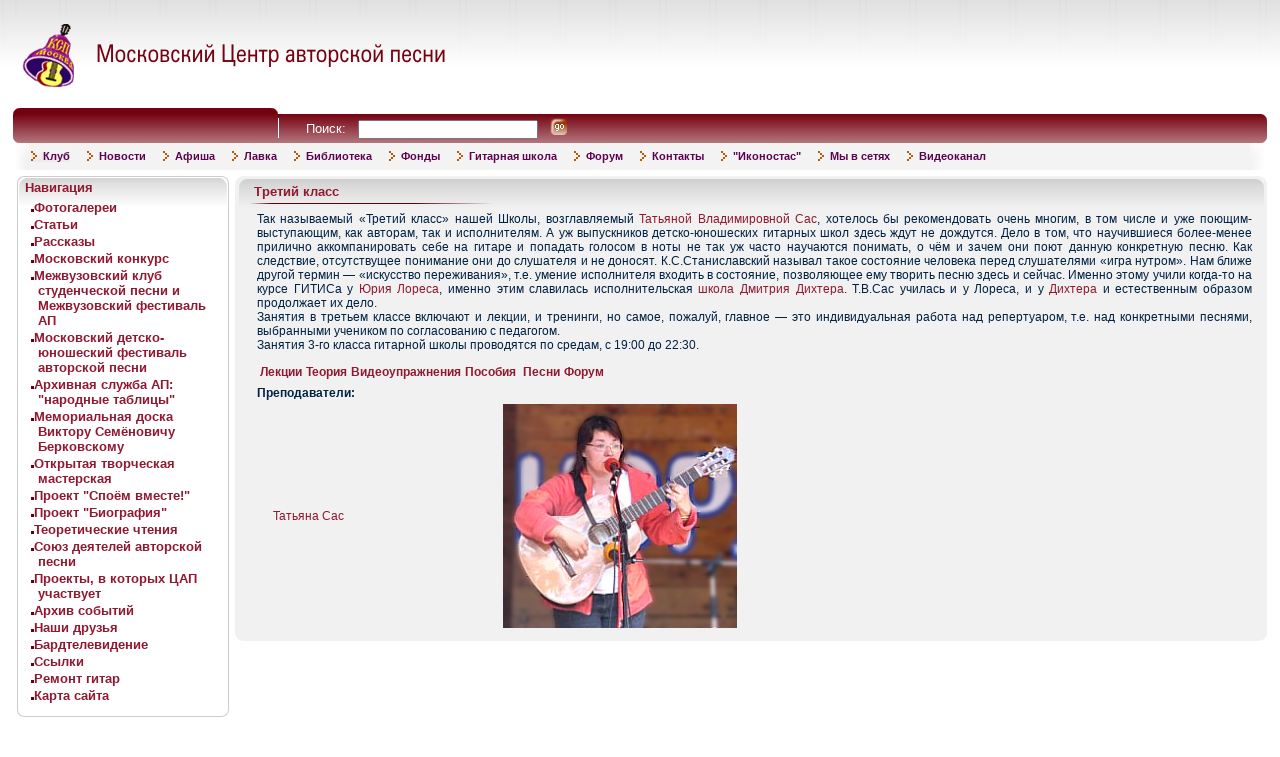

--- FILE ---
content_type: text/html; charset=windows-1251
request_url: https://www.ksp-msk.ru/page_408.html
body_size: 6191
content:



<!DOCTYPE HTML PUBLIC "-//W3C//DTD HTML 4.0 Transitional//EN">
<html>


<head>
<title>Третий класс</title>

<meta http-equiv="Content-script-type" content="text/javascript">
<meta http-equiv="Content-Type" content="text/html; charset=windows-1251">
<meta http-equiv="Content-Language" content="ru">




<script language=javascript><!--
var NN=(navigator.appName=='Netscape')
//-->
</script>

<link rel=stylesheet type=text/css href="/init/css/main.css">
<script language=javascript><!--
if (NN) document.write("<link rel=stylesheet type=text/css href='/init/css/main_nn.css'>")
//-->
</script>

<link rel=stylesheet type=text/css href='/init_site/css/main.css'><link rel=stylesheet type=text/css href='/init_site/css/site_menu.css'> 
<script language=javascript><!--
if (NN) document.write("<link rel=stylesheet type=text/css href='/init_site/css/main_nn.css'>")
//-->
</script>


<script></script>
<script language=javascript src="/init/js/_init.js.html"></script>



	<meta name='description' content='Концерты авторской песни. Фестивали и конкурсы. Музыкальная лавка. Гитарная школа. Творческие мастерские. Форум. Фотогалереи. Архив.'>
	<meta name='keywords' content='бард, песня, авторская, ксп, гитара, музыка, фестиваль, концерт, конкурс, школа, аккомпанемент, ЦАП'>
	<meta name='autor' content='Gurin Pavel'>
	

<!--link rel="shortcut icon" href="/img/site.ico"-->
</head>


<script language=javascript><!--
if (NN4) {
  origWidth=W.innerWidth
  origHeight=W.innerHeight
  W.onresize=function () {
    if (W.innerWidth!=origWidth || W.innerHeight!=origHeight) history.go(0)
    }
  }
//-->
</script>


<script language=javascript><!--
function checkLogin(f) {
  return checkFilled(f.login,"Пожалуйста, введите свой логин.")
  }
function checkPassword(f) {
  return checkFilled(f.password,"Пожалуйста, введите свой пароль.")
  }
function checkAnswer(f) {
  return checkFilled(f.answer,"Пожалуйста, введите ответ.")
  }
//-->
</script>



<script language=javascript><!--
if (T.frames.length) T.location.href=W.location.href
//-->
</script>


<body leftmargin=0 topmargin=0 marginwidth=0 marginheight=0
	bgcolor=#FFFFFF background="/img/bg_body.gif"
	style='background-repeat:repeat-x'>


<a name="h"></a>


<!-- *************************** START CONTENT *************************** -->



<script>
site_menu=DropDownMenu('site_menu',0,500,
	'+3','','','-4', 150,
	0,'','','</td><td style="padding-left:15px" nowrap>',
	0,0,
		'<table border=0 cellspacing=0 cellpadding=0 width=100%>\
		<tr>\
		  <td width=0><img src="/img/sm_tl.gif" width=6px height=6px alt=""></td>\
		  <td width=100% background="/img/sm_tm.gif"></td>\
		  <td width=0><img src="/img/sm_tr.gif" width=6px height=6px alt=""></td>\
		</tr>\
		<tr>\
		  <td background="/img/sm_lm.gif"></td>\
		  <td>\
		<table border=0 cellspacing=0 cellpadding=2px width=100% class=siteSubMenuBg>\
		<tr><td>',

		'</td></tr>\
		</table>\
		  </td>\
		  <td background="/img/sm_rm.gif"></td>\
		</tr>\
		<tr>\
		  <td><img src="/img/sm_bl.gif" width=6px height=6px alt=""></td>\
		  <td background="/img/sm_bm.gif"></td>\
		  <td><img src="/img/sm_br.gif" width=6px height=6px alt=""></td>\
		</tr>\
		</table>',
		'</td></tr><tr><td>',
	'','<img src="/img/manu_mark.gif" style="margin:0 6px -1px 0" width=6px height=10px alt="">','','siteMenuHItem','',
	'','','','siteMenuItem','',
	0,[
	 Item('Клуб','/page_1150.html',0,0,0,0,0,0,0,0,0, SubMenu(null,null,null,0,0,0,0,0,0,0,0,0,0,0,[ Item('Сотрудники','/page_1248.html',0,0,0,0,0,0,0), Item('Что есть ЦАП','/page_23.html',0,0,0,0,0,0,0), Item('История Московского КСП','/page_206.html',0,0,0,0,0,0,0), Item('Проблема Авторской Песни','/page_205.html',0,0,0,0,0,0,0)])), Item('Новости','/news.html',0,0,0,0,0,0,0), Item('Афиша','/anonce.html',0,0,0,0,0,0,0,0,0, SubMenu(null,null,null,0,0,0,0,0,0,0,0,0,0,0,[ Item('Афиша - событие','/anonce_view.html',0,0,0,0,0,0,0), Item('Ближайшие события','/anonce.html',0,0,0,0,0,0,0), Item('Архив событий','/anonce_1.html',0,0,0,0,0,0,0), Item('Архив концертов прошлых лет','http://www.ksp-msk.ru/page_128.html',0,0,0,0,0,0,0,0,0, SubMenu(null,null,null,0,0,0,0,0,0,0,0,0,0,0,[ Item('Сезон 2000-2001 гг.','http://www.ksp-msk.ru/page_125.html',0,0,0,0,0,0,0), Item('Сезон 2001-2002 гг.','http://www.ksp-msk.ru/page_126.html',0,0,0,0,0,0,0), Item('Сезон 2002-2003 гг.','http://www.ksp-msk.ru/page_127.html',0,0,0,0,0,0,0), Item('Сезон 2003-2004 гг.','javascript:void(0)',0,0,0,0,0,0,0), Item('Сезон 2004-2005 гг.','javascript:void(0)',0,0,0,0,0,0,0), Item('Сезон 2005-2006 гг.','http://www.ksp-msk.ru/page_455.html',0,0,0,0,0,0,0), Item('Сезон 2006-2007 гг.','http://www.ksp-msk.ru/page_456.html',0,0,0,0,0,0,0), Item('Сезон 2007-2008 гг.','http://www.ksp-msk.ru/page_457.html',0,0,0,0,0,0,0), Item('Сезон 2008-2009 гг.','http://www.ksp-msk.ru/page_458.html',0,0,0,0,0,0,0), Item('Сезон 2009-2010 гг.','/page_564.html',0,0,0,0,0,0,0)]))])), Item('Лавка','/sale.html',0,0,0,0,0,0,0,0,0, SubMenu(null,null,null,0,0,0,0,0,0,0,0,0,0,0,[ Item('Режим работы с 15:00 до 20:00 кроме субботы и воскресенья','javascript:void(0)',0,0,0,0,0,0,0), Item('Книги','http://www.ksp-msk.ru/sale_1.html',0,0,0,0,0,0,0), Item('Диски','/page_1199.html',0,0,0,0,0,0,0)])), Item('Библиотека','/page_474.html',0,0,0,0,0,0,0), Item('Фонды','/fond.html',0,0,0,0,0,0,0), Item('Гитарная школа','/page_15.html',0,0,0,0,0,0,0,0,0, SubMenu(null,null,null,0,0,0,0,0,0,0,0,0,0,0,[ Item('Общая информация','/page_1173.html',0,0,0,0,0,0,0), Item('Видеоканал ГШ','https://www.youtube.com/@%D0%93%D0%B8%D1%82%D0%B0%D1%80%D0%BD%D0%B0%D1%8F%D1%88%D0%BA%D0%BE%D0%BB%D0%B0%D0%A6%D0%90%D0%9F',0,0,0,0,0,0,0), Item('','javascript:void(0)',0,0,0,0,0,0,0), Item('Первый класс','/page_1174.html',0,0,0,0,0,0,0), Item('Полуторный класс','https://www.ksp-msk.ru/page_1175.html',0,0,0,0,0,0,0), Item('Второй класс','/page_405.html',0,0,0,0,0,0,0), Item('Класс исполнительского мастерства','/page_408.html',0,0,0,0,0,0,0), Item('Класс вокала','/page_1172.html',0,0,0,0,0,0,0), Item('Детско-юношеская группа','/page_1166.html',0,0,0,0,0,0,0), Item('Песни, пройденные в гитарной школе ЦАП','http://www.ksp-msk.ru/page_870.html',0,0,0,0,0,0,0), Item('Внеклассные занятия','http://www.ksp-msk.ru/page_470.html',0,0,0,0,0,0,0), Item('Слёты гитарных школ','/page_815.html',0,0,0,0,0,0,0), Item('Дмитрий Матюшин. Партитуры для ансамбля и хора','/page_1019.html',0,0,0,0,0,0,0)])), Item('Форум','/forum/',0,0,0,0,0,0,0), Item('Контакты','/contacts.html',0,0,0,0,0,0,0), Item('&quot;Иконостас&quot;','/page_526.html',0,0,0,0,0,0,0), Item('Мы в сетях','/page_1195.html','_blank',0,0,0,0,0,0,0,0, SubMenu(null,null,null,0,0,0,0,0,0,0,0,0,0,0,[ Item('В контакте','/page_1196.html','_blank',0,0,0,0,0,0), Item('Facebook','https://www.facebook.com/%D0%9C%D0%BE%D1%81%D0%BA%D0%BE%D0%B2%D1%81%D0%BA%D0%B8%D0%B9-%D0%A6%D0%B5%D0%BD%D1%82%D1%80-%D0%90%D0%B2%D1%82%D0%BE%D1%80%D1%81%D0%BA%D0%BE%D0%B9-%D0%9F%D0%B5%D1%81%D0%BD%D0%B8-310201909185224/?fref=ts','_blank',0,0,0,0,0,0), Item('ТЕЛЕГРАМ','/page_1194.html',0,0,0,0,0,0,0)])), Item('Видеоканал','https://www.youtube.com/channel/UCruw9s3riiYPUsaZP8jdJsg/featured',0,0,0,0,0,0,0)])


</script>




<table border=0 cellspacing=0 cellpadding=0 width=98% oldwidth=747 align=center>

<tr class="site_header_tr">
  <td height=108 colspan=2>
<table border=0 cellspacing=0 cellpadding=0 width=100%>
<tr>
  <td align=left>
	<a href='/'><img src='/img/logo1.gif' width=435 height=68 alt='Московский центр авторской песни - Home'></a><br>
  </td>
  <td align=right></td>
</tr>
</table>
  </td>
</tr>

<tr>
  <td colspan=2>
<table border=0 bgcolor=#811826 cellspacing=0 cellpadding=0 width=100%
	background='/img/bg_top_line.gif'>
<tr>
  <td width=0><img src='/img/top_l.gif' width=268 height=35 alt=''></td>
  <td width=100% style='padding:7 0 0 25; color:#FFFFFF' nowrap>
<form action='/search.html' onSubmit="return checkFilled(this.text)" style=margin:0>
Поиск: &nbsp;
<input type=text name='text' size=10 maxlength=100 style='border:1 #740110 solid; height:19;width:180px'> &nbsp;
<input type=image src='/img/go.gif' width=17 height=17 alt='Go' style='margin-bottom:-2;border:0'>
</form>
  </td>
  <td width=0><img src='/img/top_r.gif' width=6 height=35 alt=''></td>
</tr>
</table>
  </td>
</tr>

<tr>
  <td colspan=2>

<table border=0 cellspacing=0 cellpadding=0 width=100%>
<tr class=siteMenuBg>
  <td width=0><img src='/img/menu_l.gif' width=16px height=27px alt=''></td>
  <td width=100% class=siteMenuBg>
<table border=0 cellspacing=2 cellpadding=0>
<tr><td background='/img/menu_bg.gif' nowrap><script>site_menu.create()</script></td></tr>
</table>
<noscript>
<table border=0 cellspacing=0 cellpadding=10px>
<tr valign=top><td>
</td><td><b><a href='/page_1150.html'>Клуб</a></b><br>&nbsp;&nbsp;&nbsp;&nbsp;-<a href='/page_1248.html'>Сотрудники</a><br>&nbsp;&nbsp;&nbsp;&nbsp;-<a href='/page_23.html'>Что есть ЦАП</a><br>&nbsp;&nbsp;&nbsp;&nbsp;-<a href='/page_206.html'>История Московского КСП</a><br>&nbsp;&nbsp;&nbsp;&nbsp;-<a href='/page_205.html'>Проблема Авторской Песни</a><br></td><td><b><a href='/news.html'>Новости</a></b><br></td><td><b><a href='/anonce.html'>Афиша</a></b><br>&nbsp;&nbsp;&nbsp;&nbsp;-<a href='/anonce_view.html'>Афиша - событие</a><br>&nbsp;&nbsp;&nbsp;&nbsp;-<a href='/anonce.html'>Ближайшие события</a><br>&nbsp;&nbsp;&nbsp;&nbsp;-<a href='/anonce_1.html'>Архив событий</a><br>&nbsp;&nbsp;&nbsp;&nbsp;-<a href='http://www.ksp-msk.ru/page_128.html'>Архив концертов прошлых лет</a><br>&nbsp;&nbsp;&nbsp;&nbsp;&nbsp;&nbsp;&nbsp;&nbsp;-<a href='http://www.ksp-msk.ru/page_125.html'>Сезон 2000-2001 гг.</a><br>&nbsp;&nbsp;&nbsp;&nbsp;&nbsp;&nbsp;&nbsp;&nbsp;-<a href='http://www.ksp-msk.ru/page_126.html'>Сезон 2001-2002 гг.</a><br>&nbsp;&nbsp;&nbsp;&nbsp;&nbsp;&nbsp;&nbsp;&nbsp;-<a href='http://www.ksp-msk.ru/page_127.html'>Сезон 2002-2003 гг.</a><br>&nbsp;&nbsp;&nbsp;&nbsp;&nbsp;&nbsp;&nbsp;&nbsp;-<a href='javascript:void(0)'>Сезон 2003-2004 гг.</a><br>&nbsp;&nbsp;&nbsp;&nbsp;&nbsp;&nbsp;&nbsp;&nbsp;-<a href='javascript:void(0)'>Сезон 2004-2005 гг.</a><br>&nbsp;&nbsp;&nbsp;&nbsp;&nbsp;&nbsp;&nbsp;&nbsp;-<a href='http://www.ksp-msk.ru/page_455.html'>Сезон 2005-2006 гг.</a><br>&nbsp;&nbsp;&nbsp;&nbsp;&nbsp;&nbsp;&nbsp;&nbsp;-<a href='http://www.ksp-msk.ru/page_456.html'>Сезон 2006-2007 гг.</a><br>&nbsp;&nbsp;&nbsp;&nbsp;&nbsp;&nbsp;&nbsp;&nbsp;-<a href='http://www.ksp-msk.ru/page_457.html'>Сезон 2007-2008 гг.</a><br>&nbsp;&nbsp;&nbsp;&nbsp;&nbsp;&nbsp;&nbsp;&nbsp;-<a href='http://www.ksp-msk.ru/page_458.html'>Сезон 2008-2009 гг.</a><br>&nbsp;&nbsp;&nbsp;&nbsp;&nbsp;&nbsp;&nbsp;&nbsp;-<a href='/page_564.html'>Сезон 2009-2010 гг.</a><br></td><td><b><a href='/sale.html'>Лавка</a></b><br>&nbsp;&nbsp;&nbsp;&nbsp;-<a href='javascript:void(0)'>Режим работы с 15:00 до 20:00 кроме субботы и воскресенья</a><br>&nbsp;&nbsp;&nbsp;&nbsp;-<a href='http://www.ksp-msk.ru/sale_1.html'>Книги</a><br>&nbsp;&nbsp;&nbsp;&nbsp;-<a href='/page_1199.html'>Диски</a><br></td><td><b><a href='/page_474.html'>Библиотека</a></b><br></td><td><b><a href='/fond.html'>Фонды</a></b><br></td><td><b><a href='/page_15.html'>Гитарная школа</a></b><br>&nbsp;&nbsp;&nbsp;&nbsp;-<a href='/page_1173.html'>Общая информация</a><br>&nbsp;&nbsp;&nbsp;&nbsp;-<a href='javascript:void(0)'></a><br>&nbsp;&nbsp;&nbsp;&nbsp;-<a href='https://www.youtube.com/@%D0%93%D0%B8%D1%82%D0%B0%D1%80%D0%BD%D0%B0%D1%8F%D1%88%D0%BA%D0%BE%D0%BB%D0%B0%D0%A6%D0%90%D0%9F'>Видеоканал ГШ</a><br>&nbsp;&nbsp;&nbsp;&nbsp;-<a href='/page_1174.html'>Первый класс</a><br>&nbsp;&nbsp;&nbsp;&nbsp;-<a href='https://www.ksp-msk.ru/page_1175.html'>Полуторный класс</a><br>&nbsp;&nbsp;&nbsp;&nbsp;-<a href='/page_405.html'>Второй класс</a><br>&nbsp;&nbsp;&nbsp;&nbsp;-<a href='/page_408.html'>Класс исполнительского мастерства</a><br>&nbsp;&nbsp;&nbsp;&nbsp;-<a href='/page_1172.html'>Класс вокала</a><br>&nbsp;&nbsp;&nbsp;&nbsp;-<a href='/page_1166.html'>Детско-юношеская группа</a><br>&nbsp;&nbsp;&nbsp;&nbsp;-<a href='http://www.ksp-msk.ru/page_870.html'>Песни, пройденные в гитарной школе ЦАП</a><br>&nbsp;&nbsp;&nbsp;&nbsp;-<a href='http://www.ksp-msk.ru/page_470.html'>Внеклассные занятия</a><br>&nbsp;&nbsp;&nbsp;&nbsp;-<a href='/page_815.html'>Слёты гитарных школ</a><br>&nbsp;&nbsp;&nbsp;&nbsp;-<a href='/page_1019.html'>Дмитрий Матюшин. Партитуры для ансамбля и хора</a><br></td><td><b><a href='/forum/'>Форум</a></b><br></td><td><b><a href='/contacts.html'>Контакты</a></b><br></td><td><b><a href='/page_526.html'>&quot;Иконостас&quot;</a></b><br></td><td><b><a href='/page_1195.html'>Мы в сетях</a></b><br>&nbsp;&nbsp;&nbsp;&nbsp;-<a href='/page_1196.html'>В контакте</a><br>&nbsp;&nbsp;&nbsp;&nbsp;-<a href='https://www.facebook.com/%D0%9C%D0%BE%D1%81%D0%BA%D0%BE%D0%B2%D1%81%D0%BA%D0%B8%D0%B9-%D0%A6%D0%B5%D0%BD%D1%82%D1%80-%D0%90%D0%B2%D1%82%D0%BE%D1%80%D1%81%D0%BA%D0%BE%D0%B9-%D0%9F%D0%B5%D1%81%D0%BD%D0%B8-310201909185224/?fref=ts'>Facebook</a><br>&nbsp;&nbsp;&nbsp;&nbsp;-<a href='/page_1194.html'>ТЕЛЕГРАМ</a><br></td><td><b><a href='https://www.youtube.com/channel/UCruw9s3riiYPUsaZP8jdJsg/featured'>Видеоканал</a></b><br></td></tr>
</table>
</noscript>
  </td>
  <td width=0px><img src='/img/menu_r.gif' width=17px height=27px alt=''></td>
</tr>
</table>
  </td>
</tr>


<tr valign=top>
  <td width=212 style='padding:6 6 15 4'>


<table border=0 cellspacing=0 cellpadding=0 width=100%>
<tr>
  <td width=0><img src='/img/lc_tl.gif' width=8 height=8 alt=''></td>
  <td width=100% background='/img/lc_tm.gif'></td>
  <td width=0><img src='/img/lc_tr.gif' width=9 height=8 alt=''></td>
</tr>
<tr valign=top>
  <td background='/img/lc_lm.gif'><img src='/img/lc_lt.gif' width=8 height=22 alt=''></td>
  <td bgcolor=#FFFFFF background='/img/lc_mm.gif' style='background-repeat:repeat-x'>

<div class=header style='margin-top:-4'>Навигация</div>

<div style='padding:5 3 5 13' class=l_menu>

<div><img src='/img/m_mark.gif' width=3 height=3 alt=''><a href='/album.html'  ><b>Фотогалереи</b></a></div><div><img src='/img/m_mark.gif' width=3 height=3 alt=''><a href='/page_57.html'  ><b>Статьи</b></a></div><div><img src='/img/m_mark.gif' width=3 height=3 alt=''><a href='/page_804.html'  ><b>Рассказы</b></a></div><div><img src='/img/m_mark.gif' width=3 height=3 alt=''><a href='/page_55.html'  ><b>Московский конкурс</b></a></div><div><img src='/img/m_mark.gif' width=3 height=3 alt=''><a href='/page_102.html'  ><b>Межвузовский клуб студенческой песни и Межвузовский фестиваль АП</b></a></div><div><img src='/img/m_mark.gif' width=3 height=3 alt=''><a href='/page_715.html'  ><b>Московский детско-юношеский фестиваль авторской песни</b></a></div><div><img src='/img/m_mark.gif' width=3 height=3 alt=''><a href='http://www.ksp-msk.ru/page_1113.html'  ><b>Архивная служба АП: &quot;народные таблицы&quot;</b></a></div><div><img src='/img/m_mark.gif' width=3 height=3 alt=''><a href='/page_1126.html'  ><b>Мемориальная доска Виктору Семёновичу Берковскому</b></a></div><div><img src='/img/m_mark.gif' width=3 height=3 alt=''><a href='/page_50.html'  ><b>Открытая творческая мастерская</b></a></div><div><img src='/img/m_mark.gif' width=3 height=3 alt=''><a href='/page_187.html'  ><b>Проект &quot;Споём вместе!&quot;</b></a></div><div><img src='/img/m_mark.gif' width=3 height=3 alt=''><a href='/page_449.html'  ><b>Проект &quot;Биография&quot;</b></a></div><div><img src='/img/m_mark.gif' width=3 height=3 alt=''><a href='/page_1234.html'  ><b>Теоретические чтения</b></a></div><div><img src='/img/m_mark.gif' width=3 height=3 alt=''><a href='/page_609.html'  ><b>Союз деятелей авторской песни</b></a></div><div><img src='/img/m_mark.gif' width=3 height=3 alt=''><a href='/page_575.html'  ><b>Проекты, в которых ЦАП участвует</b></a></div><div><img src='/img/m_mark.gif' width=3 height=3 alt=''><a href='/page_65.html'  ><b>Архив событий</b></a></div><div><img src='/img/m_mark.gif' width=3 height=3 alt=''><a href='/page_48.html'  ><b>Наши друзья</b></a></div><div><img src='/img/m_mark.gif' width=3 height=3 alt=''><a href='/page_580.html'  ><b>Бардтелевидение</b></a></div><div><img src='/img/m_mark.gif' width=3 height=3 alt=''><a href='/links.html'  ><b>Ссылки</b></a></div><div><img src='/img/m_mark.gif' width=3 height=3 alt=''><a href='/page_47.html'  ><b>Ремонт гитар</b></a></div><div><img src='/img/m_mark.gif' width=3 height=3 alt=''><a href='/map.html'  ><b>Карта сайта</b></a></div>
</div>

  </td>
  <td background='/img/lc_rm.gif'><img src='/img/lc_rt.gif' width=9 height=22 alt=''></td>
</tr>
<tr>
  <td><img src='/img/lc_bl.gif' width=8 height=7 alt=''></td>
  <td background='/img/lc_bm.gif'></td>
  <td><img src='/img/lc_br.gif' width=9 height=7 alt=''></td>
</tr>
</table>


<img src='/img/1x1.gif' width=212 height=1 alt=''><br>

  </td>
  <td style='padding:6 0 15 0; text-align:justify' width=100% oldwidth=525>


<table border=0 cellspacing=0 cellpadding=0 width=100%>
<tr>
  <td width=0><img src='/img/mp_tl.gif' width=13 height=10 alt=''></td>
  <td width=100% background='/img/mp_tm.gif'></td>
  <td width=0><img src='/img/mp_tr.gif' width=12 height=10 alt=''></td>
</tr>
<tr valign=top>
  <td background='/img/mp_lm.gif'><img src='/img/mp_lt.gif' width=13 height=22 alt=''></td>
  <td bgcolor=#F1F1F1 background='/img/mp_mm.gif' style='background-repeat:repeat-x;'>

<div class=header style='margin:-2 0 4 6'>
Третий класс</div>
<img src='/img/line.gif' width=250 height=1 alt=''><br>

<div style='padding:0 0 3 6;text-align:justify' class=content>


<div style="margin-top:5"><table style="width:100%">
	<tbody>
		<tr>
			<td>
			<p>Так называемый &laquo;Третий класс&raquo; нашей Школы, возглавляемый <a href="http://www.bards.ru/person.php?id=2039">Татьяной Владимировной Сас</a>, хотелось бы рекомендовать очень многим, в том числе и уже поющим-выступающим, как авторам, так и исполнителям. А уж выпускников детско-юношеских гитарных школ здесь ждут не дождутся. Дело в том, что научившиеся более-менее прилично аккомпанировать себе на гитаре и попадать голосом в ноты не так уж часто научаются&nbsp;понимать, о чём и зачем они поют данную конкретную песню. Как следствие, отсутствущее понимание они до слушателя и не доносят. К.С.Станиславский называл такое состояние человека перед слушателями &laquo;игра нутром&raquo;. Нам ближе другой термин &mdash; &laquo;искусство переживания&raquo;, т.е. умение исполнителя входить в состояние, позволяющее ему творить песню здесь и сейчас. Именно этому учили когда-то на курсе ГИТИСа у <a href="http://www.bards.ru/person.php?id=1598">Юрия Лореса</a>, именно этим славилась исполнительская <a href="http://www.ksp-msk.ru/page_142.html">школа Дмитрия Дихтера</a>. Т.В.Сас училась и у Лореса, и у <a href="http://www.bards.ru/person.php?id=2640">Дихтера</a> и естественным образом продолжает их дело.<br />
			Занятия в третьем классе включают и лекции, и тренинги, но самое, пожалуй, главное &mdash; это индивидуальная работа над репертуаром, т.е. над конкретными песнями, выбранными учеником по согласованию с педагогом.<br />
			Занятия 3-го класса гитарной школы проводятся по средам, с 19:00 до 22:30.</p>
			</td>
		</tr>
	</tbody>
</table>

<table style="width:100%">
	<tbody>
		<tr>
		</tr>
	</tbody>
</table>

<table align="center" style="width:100%">
	<tbody>
		<tr>
			<td colspan="4">
			<table border="0">
				<tbody>
					<tr>
						<td>
						<p><a href="http://www.ksp-msk.ru/page_428.html"><strong>Лекции </strong></a></p>
						</td>
						<td>
						<p><a href="http://www.ksp-msk.ru/page_426.html"><strong>Теория</strong></a></p>
						</td>
						<td>
						<p><a href="http://www.ksp-msk.ru/page_427.html"><strong>Видеоупражнения</strong></a></p>
						</td>
						<td>
						<p><a href="http://www.ksp-msk.ru/page_429.html"><strong>Пособия</strong></a></p>
						</td>
						<td>
						<p><strong>&nbsp;</strong><a href="http://www.ksp-msk.ru/page_430.html"><strong>Песни </strong></a></p>
						</td>
						<td>
						<p><a href="http://www.ksp-msk.ru/forum/viewforum.php?f=6"><strong>Форум</strong></a></p>
						</td>
					</tr>
				</tbody>
			</table>
			</td>
		</tr>
		<tr>
			<td colspan="7"><strong>Преподаватели:</strong></td>
		</tr>
		<tr>
			<td>&nbsp;</td>
			<td>
			<div><a href="http://www.bards.ru/person.php?id=2039">Татьяна Сас</a></div>
			</td>
			<td>
			<div><img alt="" src="http://www.ksp-msk.ru//uploads/files/567_1255815404/sas.jpg" style="height:224px; width:234px" /></div>
			</td>
		</tr>
	</tbody>
</table>

<p><small><!--lf--> </small></p></div>




<!-- No static content -->






</div>
  </td>
  <td background='/img/mp_rm.gif'><img src='/img/mp_rt.gif' width=12 height=22 alt=''></td>
</tr>
<tr>
  <td><img src='/img/mp_bl.gif' width=13 height=7 alt=''></td>
  <td background='/img/mp_bm.gif'></td>
  <td><img src='/img/mp_br.gif' width=12 height=7 alt=''></td>
</tr>
</table>


  </td>
</tr>




<tr>
  <td colspan=2>
<table border=0 bgcolor=#F0F0F0 cellspacing=0 cellpadding=0 width=100%
	background='/img/bot_bg.gif'>
<tr>
  <td width=0><img src='/img/bot_l.gif' width=33 height=49 alt=''></td>
  <td width=33% align=left nowrap>
    <style='color:#506070'>
    По всем вопросам обращайтесь<br>
    к администрации: <a href='mailto:cap%40ksp-msk.ru'>
	<u style='color:#506070'>cap@ksp-msk.ru</u></a>
    </style>
  </td>
  <td width=33% align=center nowrap>


  </td>
  <td width=33% align=right nowrap style='color:#506070'>

	<br><img src='/img/1x1.gif' width=1 height=5 alt=''><br>
	&copy; Московский центр авторской песни, 2005 &mdash; 2025
  </td>
  <td width=0><img src='/img/bot_r.gif' width=30 height=49 alt=''></td>
</tr>
</table>
  </td>
</tr>

</table>


<!-- *************************** END CONTENT *************************** -->




<a name="t"></a>


<script language=javascript><!--
var allLoaded=1
//-->
</script>


</body>
</html>


--- FILE ---
content_type: text/css
request_url: https://www.ksp-msk.ru/init/css/main.css
body_size: 639
content:


IMG {
	border: 0;
	}

P {
	text-align: justify;
	}

FORM.nomargin {
	margin: 0;
	margin-top: -15px;
	padding: 0;
	border: 0;
	}


.f1, .f1 TD {
	font-size: xx-small;
	}
.f2, .f2 TD {
	font-size: x-small;
	}
.f3, .f3 TD {
	font-size: small;
	}

.fix1, .fix1 TD {
	font-size: 10.8px;
	}
.fix15, .fix15 TD {
	font-size: 12px;
	}
.fix2, .fix2 TD {
	font-size: 13.5px;
	}
.fix25, .fix25 TD {
	font-size: 14.8px;
	}
.fix3, .fix3 TD {
	font-size: 16px;
	}

.flt1, .flt1 TD {
	font-size: 1.3ex;
	}
.flt15, .flt15 TD {
	font-size: 1.45ex;
	}
.flt2, .flt2 TD {
	font-size: 1.6ex;
	}
.flt25, .flt25 TD {
	font-size: 1.75ex;
	}
.flt3, .flt3 TD {
	}


--- FILE ---
content_type: text/css
request_url: https://www.ksp-msk.ru/init_site/css/main_nn.css
body_size: 484
content:

BODY,
TD {
	font-size: small;
	}


INPUT,
.textarea {			/* use: <span class=textarea><textarea ....></span> */
	font-family: Courier;
	font-size: 13.5px;
	}
.select {			/* use: <span class=select><select ....></span> */
	font-family: Arial;
	font-size: 13.5px;
	}


.head, .header,
.txt, .txt TD,
.txtB, .txtB TD,
.note, .note1, .note2,
.hl, .ok, .warn {
	font-size: small;
	}

.headH, .headerH,
.txtH, .txtH TD,
.noteH, .noteH1, .noteH2,
.hlH, .okH, .warnH {
	font-size: medium;
	}


--- FILE ---
content_type: text/javascript
request_url: https://www.ksp-msk.ru/init/js/_init.js.html
body_size: 9606
content:


var URL_HEADER='http://';
var SITE_ROOT='';
var ADMIN_ROOT='/admin';


var AUTO_REFRESH_TIME=0;
var AUTO_ONLINE_TIME=120000;
var CONTROL_USER_ACTIVITY=0;

var DATE_FORMAT=0;

var WEEKDAY=Array('Воскресенье','Понедельник','Вторник','Среда','Четверг','Пятница','Суббота')
var MONTH=Array('Января','Февраля','Марта','Апреля','Мая','Июня','Июля','Августа','Сентября','Октября','Ноября','Декабря')


/*
// ============================================================================\

Functions:
	makeSure()
//	errorNotAllLoaded()
//	handleError()
//	handleErrorAlert()
//	disableJSError(w,alert)
//	handleContext(e)
//	stopContext(w)
	makePullDown(source,name,width,height)
//	AssocArray()

// ============================================================================/
*/


var W=window
var T=top
var D=document

var NOW=new Date()

var allLoaded=0

var TMP


// ---------------------\
// Make sure (ask confirmation)
// ------------------------------------\
function makeSure() {
  return confirm('Вы уверены, что хотите это сделать?')
  }
// ------------------------------------/


/*
// -------------------------\
// Error handling functions
// ------------------------------------\
function errorNotAllLoaded() {
  alert("Страница была неполностью загружена. Операция прервана.\nПерезагрузите страницу перед продолжением работы")
  return false
  }

function handleError() {
  return true
  }
function handleErrorAlert() {
  alert("There was an Java-Script error. Operation terminated")
  return true
  }
function disableJSError(w,alert) {
  if (! w) w=window
  w.onerror=alert ? handleErrorAlert : handleError
  }
// ------------------------------------/
*/


/*
// ---------------------\
// Disable context menu
// ------------------------------------\
function handleContext(e) {
  if (e && e.which) return e.which==1
  else return false
  }
function stopContext(w) {
  if (! w) w=window
  var d=w.document
  if (d.captureEvents) d.captureEvents(Event.MOUSEDOWN)
  d.oncontextmenu=d.onmousedown=handleContext
  }
// ------------------------------------/
*/


// ----------------------\
// Make Pull-Down Window
// ------------------------------------\
function makePullDown(source,name,width,height) {
  var win_prop="location=no,toolbar=no,directories=no,menubar=yes,status=yes,"+
	"scrollbars=yes,resizable=yes,dependent=no,width="+width+",height="+height
  if (window.screen) {
    var x=Math.floor((screen.width-width)/2)
    var y=Math.floor((screen.height-height)/2)
    win_prop+=",screenX="+x+",screenY="+y+",left="+x+",top="+y
    }
  var win=open(source,name,win_prop)
  win.focus()
  return win
  }
// ------------------------------------/


/*
// -------------------------\
// Create associative array
// ------------------------------------\
function AssocArray() {
  var obj=this.window ? new Object : this
  var argv=AssocArray.arguments
  var l=argv.length
  for (var i=0; i<l; i+=2) obj[argv[i]]=argv[i+1]
  return obj
  }
// ------------------------------------/
*/
/*
// ============================================================================\

Date format:
	format=0 - dd.mm.yyyy
	format=1 - mm.dd.yyyy

Functions:
//	toUpper(str)
//	toLower(str)
	checkInt(str)
//	checkFloat(str)
//	checkZip(str)
	checkEmail(str)
	checkIP(str)
//	getDate(str,format)
//	getTime(str)
//	cmpDate(str1,str2,format)
//	cmpTime(str1,str2)
//	getDateStr(date,format)
//	getTimeStr(date)
//	getFullYear(date)

// ============================================================================/
*/


/*
// -----------\
// Converting 
// ------------------------------------\
// (KOI8-R)
var lowMaskStr="qwertyuiopasdfghjklzxcvbnm_КГХЛЕОЗЫЭЪИЖЩЧБРТПМДЦЬСЮУНЙФШВАЯ"
var uppMaskStr="QWERTYUIOPASDFGHJKLZXCVBNM_кгхлеозыэъижщчбртпмдцьсюунйфшвая"
// (CP-1251)
// var lowMaskStr="qwertyuiopasdfghjklzxcvbnm_кгхлеозыэъижщчбртпмдцьсюунйфшвая"
// var uppMaskStr="QWERTYUIOPASDFGHJKLZXCVBNM_КГХЛЕОЗЫЭЪИЖЩЧБРТПМДЦЬСЮУНЙФШВАЯ"
// ------------------------------------/

// ----------------------\
// Convert to upper case
// ------------------------------------\
function toUpper(str) {
  var str1=""
  var l=str.length
  for (var i=0; i<l; i++) {
    var ch=str.charAt(i)
    var ind=lowMaskStr.indexOf(ch)
    str1+=(ind==-1) ? ch : uppMaskStr.charAt(ind)
    }
  return str1
  }
// ------------------------------------/

// ------------------------\
// Convert to lower case
// ------------------------------------\
function toLower(str) {
  var str1=""
  var l=str.length
  for (var i=0; i<l; i++) {
    var ch=str.charAt(i)
    var ind=uppMaskStr.indexOf(ch)
    str1+=(ind==-1) ? ch : lowMaskStr.charAt(ind)
    }
  return str
  }
// ------------------------------------/
*/


// --------------------\
// Check integer value
// ------------------------------------\
function checkInt(str) {
  var l=str.length
  if (!l) return null
  for (var i=0; i<l; i++) {
    var ch=str.charAt(i)
    if (ch<'0' || ch>'9') return null
    }
  return eval(str)
  }
// ------------------------------------/


/*
// ------------------\
// Check float value
// ------------------------------------\
function checkFloat(str) {
  var l=str.length
  if (!l) return null
  var point=0
  for (var i=0; i<l; i++) {
    var ch=str.charAt(i)
    if (ch=='.')
      if (point) return null
      else point=1
    else 
      if (ch<'0' || ch>'9') return null
    }
  return eval(str)
  }
// ------------------------------------/
*/


/*
// ----------------\
// Check ZIP value
// ------------------------------------\
function checkZip(str) {
  return (str.length==5 && checkInt(str))
  }
// ------------------------------------/
*/


// -------------------\
// Check E-mail value
// ------------------------------------\
function checkEmail(str) {
  var l=str.length
  if (!l) return false
  var ata=0
  var point=0
  var cch=''
  for (var i=0; i<l; i++) {
    var ch=str.charAt(i)
    if (ch=='@')
      if (ata==1 || i==0 || cch=='.') return false
      else ata=1
    else if (ch=='.')
      if (cch=='.' || cch=='@' || i==l-1 || i==0) return false
      else point=ata
    else if ((ch<'A' || ch>'Z') && (ch<'a' || ch>'z') &&
		(ch<'0' || ch>'9') && (ch!='_') && (ch!='-')) return false
    cch=ch
    }
  return (ata && point)
  }
// ------------------------------------/
 

// ---------\
// Check IP
// ------------------------------------\
function checkIP(str) {
  if (!str.length) return false
  var arr=str.split('.')
  if (arr.length!=4) return false
  var s=0
  for (var i=0; i<4; i++) {
    var val=checkInt(arr[i])
    if (val==null || val>255) return false
    s=s*256+val
    }
  return s
  }
// ------------------------------------/
 

/*
// -----------------------------\
// Check date and get its parts
// ------------------------------------\
function getDate(str,format) {
  if (format==null) format=W.DATE_FORMAT
  var mlen=Array(31,28,31,30,31,30,31,31,30,31,30,31)
  var l=str.length
  var dd=str.substr(0,2)
  var mm=str.substr(3,2)
  var yy=str.substr(6,4)
  if (format) { var tmp=dd; dd=mm; mm=tmp }
  var d=checkInt(dd)
  var m=checkInt(mm)
  var y=checkInt(yy)
  var ml=mlen[m-1]+1+
	((m==2 && (y%400==0 || (y%4==0 && y%100!=0))) ? 1 : 0)
  var res=
    (l==10 && str.charAt(2)=="." && str.charAt(5)=="." && d && d<ml && m && m<13 && y) ? 
	Array(yy,mm,dd) : false
  return res
  }
// ------------------------------------/


// -------------------------------------\
// Check time (hh:mm) and get its parts
// ------------------------------------\
function getTime(str) {
  var l=str.length
  var hh=str.substr(0,2)
  var mm=str.substr(3,2)
  var h=checkInt(hh)
  var m=checkInt(mm)
  var res=
    (l==5 && str.charAt(2)==":" && h!=null && h<24 && m!=null && m<60) ?
	Array(hh,mm) : false
  return res
  }
// ------------------------------------/


// --------------\
// Compare dates
// ------------------------------------\
function cmpDate(str1,str2,format) {
  var date1=getDate(str1,format)
  var date2=getDate(str2,format)
  if (! date1) return -1
  if (! date2) return -2
  date1=eval(date1.join(''))
  date2=eval(date2.join(''))
  if (date1>date2) return 1
  else if (date2>date1) return 2
  else return 0
  }
// ------------------------------------/


// --------------\
// Compare times
// ------------------------------------\
function cmpTime(str1,str2) {
  var time1=getTime(str1)
  var time2=getTime(str2)
  if (! time1) return -1
  if (! time2) return -2
  time1=eval(time1.join(''))
  time2=eval(time2.join(''))
  if (time1>time2) return 1
  else if (time2>time1) return 2
  else return 0
  }
// ------------------------------------/


// ---------------------------------\
// Get dd.mm.yyyy/mm.dd.yyyy string
// ------------------------------------\
function getDateStr(date,format) {
  if (! date) date=new Date
  if (format==null) format=W.DATE_FORMAT
  var dd=date.getDate()
  var mm=date.getMonth()+1
  var yy=date.getYear()
  if (dd<10) dd="0"+dd
  if (mm<10) mm="0"+mm
  if (format) { var tmp=dd; dd=mm; mm=tmp }
  return (""+dd+"."+mm+"."+yy)
  }
// ------------------------------------/


// ----------------------\
// Get hh:mm string
// ------------------------------------\
function getTimeStr(date) {
  if (! date) date=new Date
  var hh=date.getHours()
  var mm=date.getMinutes()
  if (hh<10) hh="0"+hh
  if (mm<10) mm="0"+mm
  return (""+hh+":"+mm)
  }
// ------------------------------------/


// ----------------------\
// Get hh:mm string
// ------------------------------------\
function getFullYear(date) {
  if (! date) date=new Date
  var y=date.getYear()
  if (y<1000) y+=1900
  return y
  }
// ------------------------------------/
*/

/*
// ============================================================================\

Functions (constructors):
  Rollover(name,dir,current,disable_roll_current,
	imgs_off,imgs_on,imgs_off_current,imgs_on_transparent,
	nn_document,preload)

  Layer(name,nn_document)

  DropDownMenu(name,centeredWidth,delayOff,
	hSubLeft,hSubTop,subLeft,subTop,subWidth,
	bgColor,headHTML,tailHTML,hItemDelimHTML,
	subBgColor,subHoverColor,subHeadHTML,subTailHTML,itemDelimHTML,
	hItemHoverColor,hItemHeadHTML,hItemTailHTML,hItemLinkClass,hItemLinkAttrs,
	itemHoverColor,itemHeadHTML,itemTailHTML,itemLinkClass,itemLinkAttrs,
	rollover,items)

  Item(text,href,target,
	bgColor,hoverColor,headHTML,tailHTML,linkClass,linkAttrs,beforeHTML,afterHTML,
	subMenu)

  SubMenu(left,top,width,bgColor,hoverColor,headHTML,tailHTML,itemDelimHTML,
	itemHoverColor,itemHeadHTML,itemTailHTML,itemLinkClass,itemLinkAttrs,
	rollover,items)
  or SubMenu(direction,alignment,...) 
	direction='[value][+/-offset]'
		t - top
		b - bottom
		v - vertical ('t' or 'b' choosed automatically)
		l - left
		r - right
		h - horizontal ('l' or 'r' choosed automatically)
	alignment='[value][+/-offset]'
		b - begin
		c - center
		e - end
		a - auto

// ============================================================================/
*/



var tStr='string'



// ========================\
// Special DHTML functions
// ============================================================================\

var DOM=D.getElementById ? 1 : 0;
var IE4=D.all ? 1 : 0
var NN4=D.layers ? 1 : 0
var DHTML=(DOM || IE4 || NN4)


var LAYERS=[]
var ROLL=[]
var MENU=[]



// -------------------------------\
// Create special rollover object
// ----------------------------------------------------------------------------\
  function __RolloverPreload() {
    if (this.rollover) {
      var tmp=this.TMP
      var dir=this.dir
      var imgs=this.imgs
      for (var i in imgs)
	if (imgs[i][0]) (tmp[i]=new Image).src=dir+'/'+imgs[i][1]
      }
    }

  function __RolloverSwitch(num,pos,nn_document) {
    var t=this
    if (!nn_document) nn_document=t.nn_document
    var d=(NN4 && nn_document) ? eval(nn_document) : D
    var img=d.images[t.name+num]
    var im=t.imgs[num]
    if (t.rollover && img && im && im[0]) img.src=t.dir+'/'+im[pos ? 1 : 0]
    }

function Rollover(name,dir,current,disable_roll_current,
	imgs_off,imgs_on,imgs_off_current,imgs_on_transparent,
	nn_document,preload) {
  var obj=this.window ? {} : this
  obj.name=name
  obj.rollover=(D.images && imgs_off)
  obj.dir=dir
  if (IE4 && imgs_on_transparent) imgs_on=imgs_on_transparent
  obj.imgs=[]
  for (var i in imgs_off) obj.imgs[i]=[imgs_off[i],imgs_on[i]]
  if (current>=0) {
    var curr=obj.imgs[current]
    if (imgs_off_current) curr[0]=imgs_off_current[current]
    if (disable_roll_current) curr[1]=curr[0]
    }
  obj.nn_document=nn_document
  obj.TMP=[]
// ------------------------------------\
  obj.preload=__RolloverPreload
  obj.Switch=__RolloverSwitch
// ------------------------------------/
  if (preload!=0) obj.preload()
  W.ROLL[name]=obj
  return obj
  }
// ----------------------------------------------------------------------------/



// ---------------------\
// Special layer object
// ----------------------------------------------------------------------------\
  function __LayerParams(left,top,layerLeft,layerTop,pageLeft,pageTop,width,height) {
    var t=this
    var l=t.layer
    var p=t.properties
    if (!l) return null
    var x,y,layerX,layerY,pageX,pageY,w,h
    // ------------|
    if (NN4) {
      x=l.left
      y=l.top
      layerX=pageX=l.pageX
      layerY=pageY=l.pageY
      var pL=l.parentLayer
      if (pL!=W) {
	layerX-=pL.pageX
	layerY-=pL.pageY
	}
      var d=l.document
      w=d.width
      h=d.height
// =============\
// VERY SPECIAL |
// ====================================\
var l1
if (l1=d.layers['layerBody']) {
  d=l1.document
  w=d.width
  h=d.height
  }
if ((l1=d.layers['layerWidth']) && (l1.document.width>w)) w=l1.document.width
// ====================================/
      }
    else {
      x=parseInt(p.left) || 0
      y=parseInt(p.top) || 0
      layerX=pageX=l.offsetLeft
      layerY=pageY=l.offsetTop
      var pL=l
      while (pL=pL.offsetParent) {
	pageX+=pL.offsetLeft
	pageY+=pL.offsetTop
	}
      w=l.offsetWidth
      h=l.offsetHeight
      }
    // ------------|
    if (left!=null) p.left=((typeof(left)==tStr) ? eval(x+'+('+left+')') : left) + 'px'
    if (top!=null) p.top=((typeof(top)==tStr) ? eval(y+'+('+top+')') : top) + 'px'
    if (layerLeft!=null) p.left=(eval(x+'+('+layerLeft+')')-(typeof(layerLeft)!=tStr)*layerX) + 'px'
    if (layerTop!=null) p.top=(eval(y+'+('+layerTop+')')-(typeof(layerTop)!=tStr)*layerY) + 'px'
    if (pageLeft!=null) p.left=(eval(x+'+('+pageLeft+')')-(typeof(pageLeft)!=tStr)*pageX) + 'px'
    if (pageTop!=null) p.top=(eval(y+'+('+pageTop+')')-(typeof(pageTop)==tStr)*pageY) + 'px'
    if (!NN4) {
      if (width!=null) p.width=width + 'px'
      if (height!=null) p.height=height + 'px'
      }
    // ------------|
    return {
	left: x,
	top: y,
	layerLeft: layerX,
	layerTop: layerY,
	pageLeft: pageX,
	pageTop: pageY,
	width: w,
	height: h
	}
    }

  function __LayerColor(color) {
    var t=this
    var p=t.properties
    if (!p) return null
    var c=NN4 ? p.bgColor : p.backgroundColor
    if (color!=null) p[NN4 ? 'bgColor' : 'backgroundColor']=(NN4 && !color) ? null : color
    return c
    }

  function __LayerVisibility(pos) {
    var t=this
    var p=t.properties
    if (!p) return null
    var v=(p.visibility.substr(0,3)=='hid') ? 0 : 1;
    if (pos!=null) p.visibility=pos ? 'visible' : 'hidden'
    return v
    }

function Layer(name,nn_document) {
  var obj=this.window ? {} : this
  obj.name=name
  obj.nn_document=nn_document+'.layers.'+name+'.document'
  var l=null
  var d=(NN4 && nn_document) ? eval(nn_document) : D
  if (DHTML) l=DOM ? D.getElementById(name) : d[IE4 ? 'all' : 'layers'][name]
  obj.layer=l
  obj.properties=(l && !NN4) ? l['style'] : l
// ------------------------------------\
  obj.params=__LayerParams
  obj.color=__LayerColor
  obj.visibility=__LayerVisibility
// ------------------------------------/
  return obj
  }
// ----------------------------------------------------------------------------/



// ===============\
// Drop-down menu
// ============================================================================\

// -------------\
// VERY SPECIAL
// ----------------------------------------------------------------------------\
var SCREEN={
  size: 0,
  params: function() {
    if (!DHTML) return null
    var size=this.size.params()
    var x=NN4 ? pageXOffset : D.body.scrollLeft
    var y=NN4 ? pageYOffset : D.body.scrollTop
    return {
	left: x,
	top: y,
	width: size.width,
	height: size.height
	}
    }
  }
// ----------------------------------------------------------------------------/


// -------------------\
// Create menu object
// ----------------------------------------------------------------------------\
  function __DropDownMenuInit() {
    if (DHTML && !SCREEN.size) {
      D.write(NN4 ?
	"<layer name='pageSize' left=0 top=0 height=100% visibility=hide><table border=0 cellspacing=0 cellpadding=0 width=100% height=100%><tr><td></td></tr></table></layer>" : 
	"<div id='pageSize' style='position:absolute;left:0;top:0;width:100%;height:100%;visibility:hidden;'></div>")
      SCREEN.size=Layer('pageSize');
      }
    var t=this
    var items=t.items
    // ------------|
    for (var i in items) {
      var item=items[i]
      item.init(t,t,i)
      if (item.subMenu) item.subMenu.create(t,item)
      }
    }

  function __DropDownMenuCreate() {
    var t=this
    var items=t.items
    // ------------|
    D.write(t.headHTML)
    // ------------|
    var n=0
    for (var i in items) {
      if (n) D.write(t.hItemDelimHTML)
      items[i].create()
      n=1
      }
    // ------------|
    D.write(t.tailHTML)
    // ------------|
    if (DHTML)
      for (var i in items) {
        var item=items[i]
        item.layer=Layer((NN4 ? 'layerBody' : item.name),'D.layers.'+item.name+'.document')
        }
    }

  function __DropDownMenuSwitch(allNum,pos,fromSubMenu) {
    var t=this
    var inc=pos ? +1 : -1
    var item=this.allItems[allNum]
    // ------------|
    var sM=item.subMenu
    if (sM) sM.layer.color((fromSubMenu && pos) ? sM.hoverColor : sM.bgColor)
    // ------------|
    do item.position+=inc
    while (item=item.parent.parent)
    // ------------|
    setTimeout('W.MENU["'+t.name+'"].allItems['+allNum+'].Switch()',15)//40)
    }

function DropDownMenu(name,centeredWidth,delayOff,
	hSubLeft,hSubTop,subLeft,subTop,subWidth,
	bgColor,headHTML,tailHTML,hItemDelimHTML,
	subBgColor,subHoverColor,subHeadHTML,subTailHTML,itemDelimHTML,
	hItemHoverColor,hItemHeadHTML,hItemTailHTML,hItemLinkClass,hItemLinkAttrs,
	itemHoverColor,itemHeadHTML,itemTailHTML,itemLinkClass,itemLinkAttrs,
	rollover,items) {
  var obj=this.window ? {} : this
  obj.allItems=[]
  obj.z=1
  // --------------|
  obj.name=name
  obj.centeredWidth=centeredWidth
  obj.delayOff=(delayOff>0) ? delayOff : 0
  obj.hSubLeft=hSubLeft
  obj.hSubTop=hSubTop
  obj.subLeft=subLeft
  obj.subTop=subTop
  obj.subWidth=subWidth
  obj.bgColor=(bgColor || '')
  obj.headHTML=(typeof(headHTML)==tStr) ? headHTML : '<table border=0 cellspacing=0 cellpadding=0><tr><td>'
  obj.tailHTML=(typeof(tailHTML)==tStr) ? tailHTML : '</td></tr></table>'
  obj.hItemDelimHTML=(typeof(hItemDelimHTML)==tStr) ? hItemDelimHTML : '</td><td>'
  obj.subBgColor=(subBgColor || '')
  obj.subHoverColor=(subHoverColor || '')
  obj.subHeadHTML=(typeof(subHeadHTML)==tStr) ? subHeadHTML : '<table border=0 cellspacing=0 cellpadding=0 width=100%><tr><td width=100%>'
  obj.subTailHTML=(typeof(subTailHTML)==tStr) ? subTailHTML : '</td></tr></table>'
  obj.itemDelimHTML=(typeof(itemDelimHTML)==tStr) ? itemDelimHTML : '</td></tr><tr><td width=100%>'
  obj.hItemHoverColor=(hItemHoverColor || '')
  obj.hItemHeadHTML=(hItemHeadHTML || '')
  obj.hItemTailHTML=(hItemTailHTML || '')
  obj.hItemLinkClass=(hItemLinkClass || '')
  obj.hItemLinkAttrs=(hItemLinkAttrs || '')
  obj.itemHoverColor=(itemHoverColor || '')
  obj.itemHeadHTML=(itemHeadHTML || '')
  obj.itemTailHTML=(itemTailHTML || '')
  obj.itemLinkClass=(itemLinkClass || '')
  obj.itemLinkAttrs=(itemLinkAttrs || '')
  obj.rollover=rollover
  obj.items=items
// ------------------------------------\
  obj.init=__DropDownMenuInit
  obj.create=__DropDownMenuCreate
  obj.Switch=__DropDownMenuSwitch
// ------------------------------------/
  W.MENU[name]=obj
  obj.init()
  return obj
  }
// ----------------------------------------------------------------------------/


// -----------------\
// Create menu item
// ----------------------------------------------------------------------------\
  function __ItemClick(href,target) {
    if (event && event.srcElement && 
	(event.srcElement.tagName=='A' || event.srcElement.tagName=='IMG')) return
    W.open(href,(event && event.shiftKey) ? '_blank' : ((target && target!='0') || '_self'))
    }

  function __ItemInit(menu,parent,num) {
    var t=this
    var m=t.menu=menu
    var p=t.parent=parent
    t.num=num
    var isHead=t.isHead=(menu==parent) ? 1 : 0
    t.allNum=m.allItems.length
    // ------------|
    m.allItems[t.allNum]=t
    t.name=m.name+'_'+t.allNum
    // ------------|
    if (typeof(t.bgColor)!=tStr) t.bgColor=isHead ? m.bgColor : ''
    if (typeof(t.hoverColor)!=tStr)
      if (isHead) t.hoverColor=m.hItemHoverColor
      else t.hoverColor=(typeof(p.itemHoverColor)==tStr) ? p.itemHoverColor : m.itemHoverColor
    if (!t.hoverColor) t.hoverColor=t.bgColor
    // ------------|
    if (typeof(t.linkClass)!=tStr)
      if (isHead) t.linkClass=m.hItemLinkClass
      else t.linkClass=(typeof(p.itemLinkClass)==tStr) ? p.itemLinkClass : m.itemLinkClass
    if (typeof(t.linkAttrs)!=tStr)
      if (isHead) t.linkAttrs=m.hItemLinkAttrs
      else t.linkAttrs=(typeof(p.itemLinkAttrs)==tStr) ? p.itemLinkAttrs : m.itemLinkAttrs
    }

  function __ItemCreate() {
    var t=this
    var m=t.menu
    var p=t.parent
    var isHead=t.isHead
    // ------------|
    D.write(t.beforeHTML)
    var tmp1=''
    var tmp2=''
    if (t.href!='') {
      tmp1='cursor:hand;'
      tmp2=' onClick="__ItemClick(\''+t.href+'\',\''+t.target+'\')"'
      }
    D.write(NN4 ?
	'<ilayer name="'+t.name+'" z-index='+p.z+'><layer name="layerBody" width=100% '+
		'bgcolor='+(t.bgColor || '""') :
	'<div ID="'+t.name+'" style="position:relative;width:100%;'+tmp1+
		'background:'+t.bgColor+';z-index:'+p.z+';"')
    D.write(' onmouseover="W.MENU.',m.name,'.Switch(',t.allNum,',1)"',
	' onmouseout="W.MENU.',m.name,'.Switch(',t.allNum,')"',tmp2,'>')
// =============\
// VERY SPECIAL |
// ====================================\
if (NN4) D.write('<layer name="layerWidth" width=100% visibility=hide><table border=0 cellspacing=0 cellpadding=0 width=100%><tr><td></td></tr></table></layer>')
// ====================================/
    // ------------|
    if (typeof(t.headHTML)==tStr) D.write(t.headHTML)
    else if (isHead) D.write(m.hItemHeadHTML)
    else D.write((typeof(p.itemHeadHTML)==tStr) ? p.itemHeadHTML :m.itemHeadHTML)
    // ------------|
    if (t.href && t.href.length)
      D.write('<a href="',t.href,'" ',t.linkAttrs,
		(t.linkClass ? ' class="'+t.linkClass+'"' : ''),
		(t.target ? ' target="'+t.target+'"' : ''),
		'>',t.text,'</a>')
    else
      D.write(t.text)
    // ------------|
    if (typeof(t.tailHTML)==tStr) D.write(t.tailHTML)
    else if (isHead) D.write(m.hItemTailHTML)
    else D.write((typeof(p.itemTailHTML)==tStr) ? p.itemTailHTML : m.itemTailHTML)
    // ------------|
    D.write(NN4 ? '</layer></ilayer>' : '</div>')
    D.write(t.afterHTML)
    }

  function __ItemSwitch(immediate) {
    var t=this
    var m=t.menu
    var p=t.parent
    var pos=t.position
    var del=m.delayOff
    // ------------|
    var b=0
    for (var i in m.allItems) if (m.allItems[i].position) b=1
    // ------------|
    if (del && t.subMenu && !(pos || immediate || b))
      setTimeout('W.MENU["'+m.name+'"].allItems['+t.allNum+'].Switch(1)',del)
    else {
      var r=p.rollover
      if (r) r.Switch(t.num,pos,t.layer.nn_document)
      t.layer.color(pos ? t.hoverColor : t.bgColor)
      if (t.subMenu) t.subMenu.Switch()
      var pI=t    
      while (pI=pI.parent.parent) pI.Switch(immediate)
      }
    }

function Item(text,href,target,
	bgColor,hoverColor,headHTML,tailHTML,linkClass,linkAttrs,beforeHTML,afterHTML,
	subMenu) {
  var obj=this.window ? {} : this
  obj.menu=obj.parent=0
  obj.allNum=0
  obj.isHead=0
  obj.num=0
  obj.name=''
  obj.layer=0
  obj.position=0
  //---------------|
  obj.text=text
  obj.href=href
  obj.target=target
  obj.bgColor=(typeof(bgColor)==tStr) ? bgColor : 0
  obj.hoverColor=(typeof(hoverColor)==tStr) ? hoverColor : 0
  obj.headHTML=(typeof(headHTML)==tStr) ? headHTML : 0
  obj.tailHTML=(typeof(tailHTML)==tStr) ? tailHTML : 0
  obj.linkClass=(typeof(linkClass)==tStr) ? linkClass : 0
  obj.linkAttrs=(typeof(linkAttrs)==tStr) ? linkAttrs : 0
  obj.beforeHTML=(beforeHTML || '')
  obj.afterHTML=(afterHTML || '')
  obj.subMenu=subMenu
// ------------------------------------\
  obj.init=__ItemInit
  obj.create=__ItemCreate
  obj.Switch=__ItemSwitch
// ------------------------------------/
  return obj
  }
// ----------------------------------------------------------------------------/


// ---------------\
// Create submenu
// ----------------------------------------------------------------------------\
  function __SubMenuParsePos(str) {
    if (typeof(str)!=tStr) return null
    var off=0
    var i=str.indexOf('+')
    if (i<0) i=str.indexOf('-')
    if (i>=0) {
      off=str.substr(i)
      str=str.substr(0,i)
      }
    str=(str.charAt(0) || 0)
    off=(parseInt(off) || 0)
    return [str,off]
    }

  function __SubMenuCreate(menu,parent) {
    if (!DHTML) return
    var t=this
    var m=t.menu=menu
    var p=t.parent=parent
    var name=this.name=p.name+'_body'
    this.z=parent.parent.z+1
    var items=this.items
    // ------------|
    if (t.left==null) t.left=p.isHead ? m.hSubLeft : m.subLeft
    if (t.top==null) t.top=p.isHead ? m.hSubTop : m.subTop
    if (t.width==null) t.width=m.subWidth
    if (typeof(t.bgColor)!=tStr) t.bgColor=m.subBgColor
    if (typeof(t.hoverColor)!=tStr) t.hoverColor=(m.subHoverColor || t.bgColor)
    // ------------|
    var d=__SubMenuParsePos(t.left)
    var a=__SubMenuParsePos(t.top)
    if (d) {
      t.direction=(d[0] || (p.isHead ? 'v' : 'h'))
      t.dirOff=d[1]
      t.alignment=(a[0] || (a[1] ? 'b' : 'a'))
      if (a[0]!='a') t.alignOff=(a[1] || 0)
      t.left=t.top=0
      }
    // ------------|
    if (NN4)
      D.write('<layer name="',t.name,'" left=0 top=0 width=',t.width,
	' bgcolor=',(t.bgColor || '""'),' visibility=hide z-index=',t.z)
    else
      D.write('<div id="',t.name,'" style="position:absolute;left:0;top:0;',
	'background-color:',t.bgColor,';visibility:hidden;z-index:',t.z,'"')
    D.write(' onmouseover="W.MENU.',m.name,'.Switch(',p.allNum,',1,1)"',
	' onmouseout="W.MENU.',m.name,'.Switch(',p.allNum,',0,1)">')
    if (!NN4)
      D.write('<table border=0 cellspacing=0 cellpadding=0 width=',t.width,
	'><tr><td width=100%>')
    // ------------|
    D.write((typeof(t.headHTML)==tStr) ? t.headHTML : m.subHeadHTML)
    // ------------|
    var delim=(typeof(t.itemDelimHTML)==tStr) ? t.itemDelimHTML : m.itemDelimHTML
    var n=0
    for (var i in items) {
      if (n) D.write(delim)
      items[i].init(menu,t,i)
      items[i].create()
      n=1
      }
    // ------------|
    D.write((typeof(t.tailHTML)==tStr) ? t.tailHTML : m.subTailHTML)
    // ------------|
    if (!NN4) D.write('</td></tr></table>')
    D.write(NN4 ? '</layer>' : '</div>')
    // ------------|
    t.layer=Layer(t.name)
    for (var i in items) {
      var item=items[i]
      item.layer=Layer((NN4 ? 'layerBody' : item.name),'D.layers.'+t.name+'.document.layers.'+item.name+'.document')
      if (item.subMenu) item.subMenu.create(menu,item)
      }
    }

  function __SubMenuSwitch() {
    if (!DHTML) return
    var t=this
    var m=t.menu
    var p=t.parent
    var l=t.layer
    var pos=p.position
    // ------------|
    if (pos) {
      var tmp
      tmp=SCREEN.params()
      var scrW=tmp.width
      var scrH=tmp.height
      var scrL=tmp.left
      var scrT=tmp.top
      var scrR=scrL+scrW-1
      var scrB=scrT+scrH-1
      // ----------|
      tmp=p.layer.params()
      var elW=tmp.width
      var elH=tmp.height
      var elL=tmp.pageLeft
      var elT=tmp.pageTop
      var elR=elL+elW-1
      var elB=elT+elH-1
      // ----------|
      var w=t.layerW
      var h=t.layerH
      if (!w) {		// MOZILLA & OPERA BUG CORRECTION
        var tmp=l.params()
        w=t.layerW=tmp.width
        h=t.layerH=tmp.height
        }
      if (!NN4) l.params(null,null,null,null,null,null,w,h)
      // ----------|
      var d=t.direction
      var dO=t.dirOff
      var a=t.alignment
      var aO=t.alignOff
      // ----------|
      var x=t.left
      var y=t.top
      var l1,l2
      // ----------|
      if (d) {
        if (d=='h') {
          l1=(elL-dO)-scrL
          l2=scrR-(elR+dO)
          d=(l2<w && l1>l2) ? 'l' : 'r'
          if (d=='l') dO=-dO
          }
        if (d=='v') {
          l1=(elT-dO)-scrT
          l2=scrB-(elB+dO)
          d=(l2<h && l1>l2) ? 't' : 'b'
          if (d=='t') dO=-dO
          }
        // --------|
        if (d=='l') {
          x=elL+dO-w
          d='h'
          }
        else if (d=='r') {
          x=elR+dO+1
          d='h'
          }
        else if (d=='t') {
          y=elT+dO-h
          d='v'
          }
        else { // (d=='b')
          y=elB+dO+1
          d='v'
          }
        // --------|
        if (d=='v') {
          if (a=='a') {
            l1=(elR+aO)-scrL+1
            l2=scrR-(elL+aO)+1
            a=(l2<w && l1>l2) ? 'e' : 'b'
            }
          if (a=='c') x=elL-Math.floor((w-elW)/2)+aO
          else if (a=='e') x=elR+aO-w+1
          else x=elL+aO // (a=='b')
          }
        else { // (d=='h')
          if (a=='a') {
            l1=(elB+aO)-scrT+1
            l2=scrB-(elT+aO)+1
            a=(l2<w && l1>l2) ? 'e' : 'b'
            }
          if (a=='c') y=elT-Math.floor((h-elH)/2)+aO
          else if (a=='e') y=elB+aO-h+1
          else y=elT+aO // (a=='b')
          }
        // --------|
        }
      else if (m.centeredWidth) {
        var offsetX=Math.floor((scrW-m.centeredWidth)/2)
        x=t.left+((offsetX>0) ? offsetX : 0)
        y=t.top
        }
      // ----------|
      l.params(x,y)
      }
    // ------------|
    l.visibility(pos)
    }

function SubMenu(left,top,width,bgColor,hoverColor,headHTML,tailHTML,itemDelimHTML,
	itemHoverColor,itemHeadHTML,itemTailHTML,itemLinkClass,itemLinkAttrs,
	rollover,items) {
  var obj=this.window ? {} : this
  obj.menu=obj.parent=0
  obj.name=''
  obj.direction=obj.dirOff=0
  obj.alignment=obj.alignOff=0
  obj.z=0
  obj.layer=0
  obj.layerW=obj.layerH=0
  // --------------|
  obj.left=left
  obj.top=top
  obj.width=width
  obj.bgColor=(typeof(bgColor)==tStr) ? bgColor : 0
  obj.hoverColor=(typeof(hoverColor)==tStr) ? hoverColor : 0
  obj.headHTML=(typeof(headHTML)==tStr) ? headHTML : 0
  obj.tailHTML=(typeof(tailHTML)==tStr) ? tailHTML : 0
  obj.itemDelimHTML=(typeof(itemDelimHTML)==tStr) ? itemDelimHTML : 0
  obj.itemHoverColor=(typeof(itemHoverColor)==tStr) ? itemHoverColor : 0
  obj.itemHeadHTML=(typeof(itemHeadHTML)==tStr) ? itemHeadHTML : 0
  obj.itemTailHTML=(typeof(itemTailHTML)==tStr) ? itemTailHTML : 0
  obj.itemLinkClass=(typeof(itemLinkClass)==tStr) ? itemLinkClass : 0
  obj.itemLinkAttrs=(typeof(itemLinkAttrs)==tStr) ? itemLinkAttrs : 0
  obj.rollover=rollover
  obj.items=items
// ------------------------------------\
  obj.create=__SubMenuCreate
  obj.Switch=__SubMenuSwitch
// ------------------------------------/
  return obj
  }
// ----------------------------------------------------------------------------/

// ============================================================================/

// ============================================================================/

/*
// ============================================================================\

Functions:
//	autoRefresh()
//	setUserOnline()
	changePortion(sel)
	checkFilled(field,alertMessage)

// ============================================================================/
*/


/*
// ------------------------------------\
// Special online monitoring functions
// ------------------------------------\
var SET_USER_ONLINE_IMG
var userActive=new Array(0,1)

function setUserActive(e) {
  if (!W.CONTROL_USER_ACTIVITY) return
  userActive[0]=userActive[1]=1
  if (D.releaseEvents) D.releaseEvents(Event.MOUSEMOVE)
  W.onfocus=D.onmousemove=D.onkeydown=null
  }

function setUserPassive(n) {
  userActive[n]=1
  if (!W.CONTROL_USER_ACTIVITY) return
  userActive[n]=0
  if (D.captureEvents) D.captureEvents(Event.MOUSEMOVE)
  setTimeout("W.onfocus=D.onmousemove=D.onkeydown=setUserActive",100)
  }

function autoRefresh() {
  if (userActive[0]) location.reload()
  setUserPassive(0)
  if (W.AUTO_REFRESH_TIME) setTimeout("autoRefresh()",AUTO_REFRESH_TIME)
  }

function setUserOnline() {
  if (userActive[1]) {
    var IMG=new Image
    IMG.src=SET_USER_ONLINE_IMG
    }
  setUserPassive(1)
  if (W.AUTO_ONLINE_TIME) setTimeout("setUserOnline()",AUTO_ONLINE_TIME)
  }
// ------------------------------------/
*/


// ---------------------------------\
// See special.php, make_page_bar()
// ------------------------------------\
function changePortion(sel) {
  var f=sel.form
  var pageURL=f.pageURL.value
  var oldInd=eval(f.oldIndex.value)
  var ind=sel.selectedIndex;
  if (ind!=oldInd) location.href=pageURL+sel.options[ind].value
  }
// ------------------------------------/


// ----------------------\
// Check if field is filled
// ------------------------------------\
function checkFilled(field,alertMessage) {
  if (! field.value.length) {
    alert((alertMessage!=null) ? alertMessage : "Пустое значение недопустимо!")
    field.focus()
    return false
    }
  return true
  }
// ------------------------------------/

